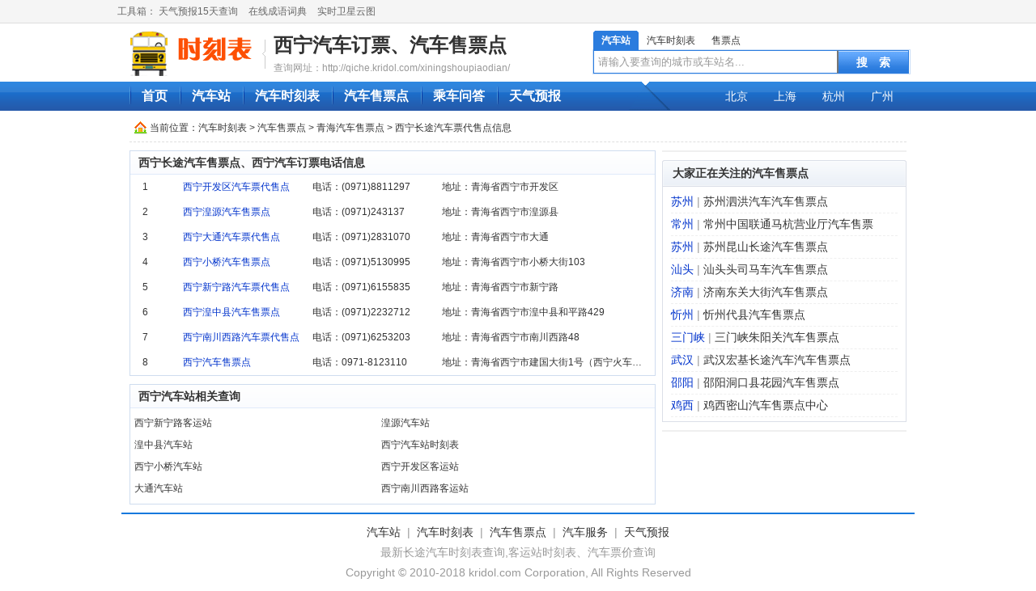

--- FILE ---
content_type: text/html; charset=utf-8
request_url: http://qiche.kridol.com/xiningshoupiaodian/
body_size: 2454
content:
<!DOCTYPE html PUBLIC "-//W3C//DTD XHTML 1.0 Transitional//EN" "http://www.w3.org/TR/xhtml1/DTD/xhtml1-transitional.dtd">
<html xmlns="http://www.w3.org/1999/xhtml">
<head>
<meta http-equiv="Content-Type" content="text/html; charset=utf-8" />
<title>西宁汽车订票_西宁汽车售票点_西宁汽车票代售点 - 汽车时刻表</title> 
<meta name="keywords" content="西宁汽车订票,西宁汽车售票点,西宁长途汽车售票点,西宁汽车票代售点,西宁长途汽车票代售点"> 
<meta name="description" content="西宁汽车订票电话，售票点查询；提供最新最全的西宁汽车售票点信息，包括西宁汽车票代售点电话、地址、营业时间等汽车订票信息；"> 
<base target="_blank"></base>
<link href="/statics/css/css.css" rel="stylesheet" type="text/css" />
<script src="http://kridol.com/statics/js/bdadv.js" type="text/javascript"></script>
</head>

<body>
<!--head start-->
<div class="header">
<div class="mini_nav_bg" id="mini_nav"></div>
<div class="serch_logo">
<div class="logo"><a href="http://qiche.kridol.com" title="旅交汇"><img src="/statics/images/logo.png" width="168" height="60" alt="汽车时刻表查询" /></a></div>            <div class="logotitle"><h1><a href="http://qiche.kridol.com/xiningshoupiaodian/" title="西宁汽车订票、汽车售票点">西宁汽车订票、汽车售票点</a></h1><span>查询网址：http://qiche.kridol.com/xiningshoupiaodian/</span></div>
            <script src="/statics/others/header.js" type="text/javascript"></script>
</div><div class="main">
<div class="website"><div class="webGuide">当前位置：<a href="http://qiche.kridol.com" title="汽车时刻表">汽车时刻表</a> &gt; <a href="/shoupiaodian/" title="汽车售票点">汽车售票点</a>  &gt;  <a href="/qinghaishoupiaodian/" title="青海汽车售票点">青海汽车售票点</a>  &gt; 西宁长途汽车票代售点信息</div><script type="text/javascript">dw(bdshare);</script></div>
<div class="left650">
<div class="huibox"> 
<div class="boxtitle"><h3>西宁长途汽车售票点、西宁汽车订票电话信息</h3></div> 
<div class="qichezhan"><ul><li class="first">1</li><li> <a title="西宁开发区汽车票代售点" href="/shoupiaodian/267/" target="_blank" class="blue">西宁开发区汽车票代售点</a></li><li>电话：(0971)8811297</li><li class="last">地址：青海省西宁市开发区</li></ul><ul><li class="first">2</li><li><a title="西宁湟源汽车售票点" href="/shoupiaodian/263/" target="_blank" class="blue">西宁湟源汽车售票点</a></li><li>电话：(0971)243137</li><li class="last">地址：青海省西宁市湟源县</li></ul><ul><li class="first">3</li><li> <a title="西宁大通汽车票代售点" href="/shoupiaodian/260/" target="_blank" class="blue">西宁大通汽车票代售点</a></li><li>电话：(0971)2831070</li><li class="last">地址：青海省西宁市大通</li></ul><ul><li class="first">4</li><li><a title="西宁小桥汽车售票点" href="/shoupiaodian/273/" target="_blank" class="blue">西宁小桥汽车售票点</a></li><li>电话：(0971)5130995</li><li class="last">地址：青海省西宁市小桥大街103</li></ul><ul><li class="first">5</li><li> <a title="西宁新宁路汽车票代售点" href="/shoupiaodian/265/" target="_blank" class="blue">西宁新宁路汽车票代售点</a></li><li>电话：(0971)6155835</li><li class="last">地址：青海省西宁市新宁路</li></ul><ul><li class="first">6</li><li><a title="西宁湟中县汽车售票点" href="/shoupiaodian/264/" target="_blank" class="blue">西宁湟中县汽车售票点</a></li><li>电话：(0971)2232712</li><li class="last">地址：青海省西宁市湟中县和平路429</li></ul><ul><li class="first">7</li><li> <a title="西宁南川西路汽车票代售点" href="/shoupiaodian/270/" target="_blank" class="blue">西宁南川西路汽车票代售点</a></li><li>电话：(0971)6253203</li><li class="last">地址：青海省西宁市南川西路48</li></ul><ul><li class="first">8</li><li><a title="西宁汽车售票点" href="/shoupiaodian/268/" target="_blank" class="blue">西宁汽车售票点</a></li><li>电话：0971-8123110</li><li class="last">地址：青海省西宁市建国大街1号（西宁火车站前方）</li></ul> 
</div></div>
<div class="huibox"> 
<div class="boxtitle"><h3>西宁汽车站相关查询</h3></div>
<ul class="li320"><li><a title="西宁新宁路客运站" href="/qichezhan3027/" target="_blank">西宁新宁路客运站</a></li><li><a title="湟源汽车站" href="/qichezhan3035/" target="_blank">湟源汽车站</a></li><li><a title="湟中县汽车站" href="/qichezhan3033/" target="_blank">湟中县汽车站</a></li><li><a title="西宁汽车站时刻表" href="/1484shikebiao/" target="_blank">西宁汽车站时刻表</a></li><li><a title="西宁小桥汽车站" href="/qichezhan3028/" target="_blank">西宁小桥汽车站</a></li><li><a title="西宁开发区客运站" href="/qichezhan3030/" target="_blank">西宁开发区客运站</a></li><li><a title="大通汽车站" href="/qichezhan3038/" target="_blank">大通汽车站</a></li><li><a title="西宁南川西路客运站" href="/qichezhan3029/" target="_blank">西宁南川西路客运站</a></li></ul></div>

</div>
<div class="right300">
<div class="hborder"><script type="text/javascript">ggadvbox('300x250');</script></div>
<div class="module"> 
<h3><span class="mdt-rt"></span><span class="mdt-lf">大家正在关注的汽车售票点</span></h3>
<div class="mdborder lif14"> <ul><li><a title="苏州汽车票代售点" href="/suzhoushoupiaodian/" class="blue">苏州</a> | <a title="苏州泗洪汽车汽车售票点" href="/shoupiaodian/2417/">苏州泗洪汽车汽车售票点</a></li><li><a title="常州汽车票代售点" href="/changzhoushoupiaodian/" class="blue">常州</a> | <a title="常州中国联通马杭营业厅汽车售票点" href="/shoupiaodian/4279/">常州中国联通马杭营业厅汽车售票</a></li><li><a title="苏州汽车票代售点" href="/suzhoushoupiaodian/" class="blue">苏州</a> | <a title="苏州昆山长途汽车售票点" href="/shoupiaodian/2510/">苏州昆山长途汽车售票点</a></li><li><a title="汕头汽车票代售点" href="/shantoushoupiaodian/" class="blue">汕头</a> | <a title="汕头头司马车汽车售票点" href="/shoupiaodian/891/">汕头头司马车汽车售票点</a></li><li><a title="济南汽车票代售点" href="/jinanshoupiaodian/" class="blue">济南</a> | <a title="济南东关大街汽车售票点" href="/shoupiaodian/3390/">济南东关大街汽车售票点</a></li><li><a title="忻州汽车票代售点" href="/xinzhoushoupiaodian/" class="blue">忻州</a> | <a title="忻州代县汽车售票点" href="/shoupiaodian/2991/">忻州代县汽车售票点</a></li><li><a title="三门峡汽车票代售点" href="/sanmenxiashoupiaodian/" class="blue">三门峡</a> | <a title="三门峡朱阳关汽车售票点" href="/shoupiaodian/1577/">三门峡朱阳关汽车售票点</a></li><li><a title="武汉汽车票代售点" href="/wuhanshoupiaodian/" class="blue">武汉</a> | <a title="武汉宏基长途汽车汽车售票点" href="/shoupiaodian/1269/">武汉宏基长途汽车汽车售票点</a></li><li><a title="邵阳汽车票代售点" href="/shaoyangshoupiaodian/" class="blue">邵阳</a> | <a title="邵阳洞口县花园汽车售票点" href="/shoupiaodian/4596/">邵阳洞口县花园汽车售票点</a></li><li><a title="鸡西汽车票代售点" href="/jixishoupiaodian/" class="blue">鸡西</a> | <a title="鸡西密山汽车售票点中心" href="/shoupiaodian/2568/">鸡西密山汽车售票点中心</a></li></ul></div>
</div>
<div class="hborder"><script type="text/javascript">bdadvbox('300x280');</script></div>
</div>
<div class="clear"></div>
</div><!--main end-->
<div class="footer"> 
<a href="/qichezhan/" title="汽车站时刻表">汽车站</a> | <a href="/shikebiao/"  title="汽车时刻表">汽车时刻表</a> | <a  href="/shoupiaodian/" title="汽车售票点">汽车售票点</a> | <a href="http://www.auto6s.com/" target="_blank">汽车服务</a> | <a href="http://www.kridol.com" target="_blank">天气预报</a><br/>
最新长途汽车时刻表查询,客运站时刻表、汽车票价查询 <br/>
Copyright &copy; 2010-2018 kridol.com Corporation, All Rights Reserved<br/>
</div><script>(function(){    var bp = document.createElement('script');    var curProtocol = window.location.protocol.split(':')[0];    if (curProtocol === 'https'){   bp.src = 'https://zz.bdstatic.com/linksubmit/push.js';  }  else{  bp.src = 'http://push.zhanzhang.baidu.com/push.js';  }    var s = document.getElementsByTagName("script")[0];    s.parentNode.insertBefore(bp, s);})();</script>





 

</body>
</html>

--- FILE ---
content_type: text/css
request_url: http://qiche.kridol.com/statics/css/css.css
body_size: 4723
content:
@charset "utf-8";
/* CSS Document */
body{margin:0 auto; color:#333; background:#fff; font:12px/1.6 tahoma,arial,宋体;text-align:center;_position:absolute;}
dl,dt,dd,table,td,th,input,img,form,div,span,ul,ol,li,h1,h2,h3,h4,h5,h6,select,input{margin:0;padding:0;}
img,iframe{border:none;}
ul,li,ol{list-style:none;}
img{vertical-align:middle;}
table{border-spacing:0;}
input{ outline:none;}
em,b,i,strong,cite,sub,sup,font{font-style: normal; font-size:100%;}
a{ color:#333; text-decoration:none; outline:none;}
a:hover{ color:#ff4800; text-decoration:underline;}
select { padding: 3px 2px; border: 1px solid #ddd; line-height: 16px; }


.clearfix:after{content:".";display:block;height:0;clear:both;visibility:hidden;}
.clearfix{zoom:1;}
.clear{ clear:both;}
.red,.red a{ color:#cc0000;}
.green{ color:#094}
.blue{ color:#03C;}
.blue a{ color:#03C; text-decoration:underline;}
.orange,.orange a{ color:#f60;}
.orange a{ text-decoration:underline;}
.orange a:hover{color:#2886e7; text-decoration:underline;}
.link a{ color:#03C;}
.gray{ color:#888;}
.mt10{ margin-top:10px;}
.disno{ display:none;}
.fl{ float:left;}
.fr{ float:right;}

/*布局*/
.main,.footer{ width:960px; margin:0 auto; text-align:left;}
.main_right{ width:220px; float:right; overflow:hidden;}
.main_left{ width:730px; float:left; overflow:hidden;}
.right300{ width:302px; float:right; overflow:hidden;}
.left650{ width:650px; float:left; overflow:hidden;}
.left300{ width:302px; float:left; overflow:hidden;}
.right680{ width:678px; float:right; overflow:hidden;}

.graybox {border: 1px solid #cbe5fd; margin-top:10px;}
.graybox .boxtitle{ height: 32px; padding:0 10px; line-height: 32px; border-bottom: 2px solid #cbe5fd; background:url(../images/tbg.gif) repeat-x;}
.huibox .boxtitle h3,.graybox .boxtitle h3{ font-size:14px; display:inline-block; _float:left;}
.huibox .boxtitle span,.graybox .boxtitle span{ float:right;}
.module{ clear:both; margin-top:10px;}
.module h3{ height:33px; line-height:33px; background:url(../images/md2-bg.gif) top repeat-x; font-size:14px; font-style:normal; font-weight:700; overflow:hidden; margin:0; display:block;}
.mdt-lf,.mdt-rt{ display:block; float:left; height:33px; }
.mdt-rt{ float:right; font-size:12px; padding-right:18px; background:url(../images/md2-rt.gif) top  right no-repeat;}
.mdt-lf{ background:url(../images/md2-lf.gif) top left no-repeat; padding-left:13px;}
.mdborder{border:1px solid #dbdfe8; border-top:none;}
.huibox{ border:1px solid #CFDCEF; margin-top:10px;}
.huibox .boxtitle{background:url(../images/bg_x.png) 0px -287px repeat-x;  height:29px; padding:0 5px 0 10px; line-height:29px;}

.menubox{ margin-top:10px;}
.menubox .boxtitle,.menubox .boxtitle h3,.menubox .boxtitle span{ background:url(../images/wbg.png) no-repeat;  height:31px; line-height:31px;}
.menubox .boxtitle{background-position:0 -579px; background-repeat:repeat-x; }
.menubox .boxtitle h3{ display:inline-block; font-size:14px;  font-weight:100;  padding-left:22px; background-repeat: no-repeat;  background-position:0 -548px;}
.menubox .boxtitle span{ display:inline-block; float:right; background-position:right -548px; padding-right:10px;}

.menubox_cnt{ border:1px solid #dfe2e8;-moz-border-radius:0 0 5px 5px;
-khtml-border-radius:0 0 5px 5px;
-webkit-border-radius:0 0 5px 5px;
border-radius:0 0 5px 5px;
padding:0 0 5px 0px;
height:100%; overflow:hidden} 
 
.hborder{ border: 1px solid #efefef; margin-top:10px;}
.thehuibox{ border:1px solid #e5e5e5;}
.thehuibox h3{ margin:0px 5px; border-bottom:1px solid #eaeaea; font-size:14px; line-height:30px; padding-left:5px;}

.website{ clear:both; height:100%; overflow:hidden; height:30px; line-height:30px; border-bottom:1px dashed #dfdfdf; padding:2px 0; padding-top:6px;}
.website .webGuide{float:left; line-height:30px; padding-left:25px; background:url(../images/kl_icon.png) no-repeat 6px 7px;}
.website .favorite{float:right; line-height:27px; padding-top:3px;}
.website .favorite .share{ display:block; float:left;}
.website .favorite .share a{ color:#06F; text-decoration:underline; margin:0 3px;}
.website .favorite .share a.favo{background:url(../images/star.jpg) 0 50% no-repeat; display: inline-block; padding-left:18px;}
#pages{ clear:both; height:28px; line-height:28px; margin-top:0px; padding-top:10px; text-align:center;  }
#pages a{border: 1px solid #A9D2EF; color:#3A97DB; margin: 2px 0 0; padding: 4px 8px; }
#pages a:hover{ border:1px solid #039; background:#3A97DB; color:#FFF;}
#pages span{background:#3A97DB; border:1px solid #039; color: #FFFFFF; font-weight: bold;margin: 2px 4px 0 0;padding: 4px 4px;}
.footer{ text-align:center; padding:10px; border-top:2px solid #1679dd; margin-top:10px; line-height:25px; font-size:14px; color:#999}
.footer a{ margin:0 4px;}
/*head*/
.header{
	width:100%;
}
.mini_nav_bg{
	border-bottom:1px solid #ddd;
	background-color:#f5f5f5;
	margin-bottom:8px;
}
.mini_nav{
	width:990px;
	margin:0 auto;
	height:28px;
	line-height:28px;

}
.travel{
	float:left;
}
.travel span,.travel a{
	color:#666;
}
.travel a{
	margin-right:10px;
}
.user{
	float:right;
	position:relative;
	z-index:1001;
}
.serch_logo{
	width:970px;
	margin:0 auto 2px;
    z-index: 1000;
}
.logo{
	float:left;
	margin-bottom:2px;
 padding-right:5px;
	background:url(../images/tline.gif) right no-repeat;
}
.logotitle{
	float:left;
	padding-left:10px; text-align:left;	height:60px;}
.logotitle span{ color:#999; font-family:Verdana, Geneva, sans-serif;}
.serch{
	float:right;
	width:393px;
}
.serch ul.serchTitle{
	overflow:hidden;
	zoom:1;
	position:relative;
	top:1px;
	padding-left:1px;
}
.serch ul li{
	float:left;
}
.serch ul li a{
	display:inline-block;
	padding:0 10px;
	height:24px;
	line-height:24px;
}
.serch ul li a:hover{
	text-decoration:none;
}
.serch ul li.serch_hot_at{
	background:url(../images/index.png) no-repeat right -50px;
}
.serch ul li.serch_hot_at a{
	font-weight:bold;
	color:#fff;
	background:url(../images/index.png) no-repeat -671px -82px;
}
.input_area{
	overflow:hidden;
	zoom:1;
	border:1px solid #cadef7;
	width:391px;
}
.input_area input.line_serch{
	display:inline-block;
	width:290px;
	height:27px;
	line-height:27px;
	border:1px solid #2b7cde;
	border-right:none;
	color:#999;
	padding:0 5px;
	float:left;
}
.input_area input.hotel_serch{
	display:inline-block;
	width:140px;
	height:27px;
	line-height:27px;
	border:1px solid #2b7cde;
	border-right:none;
	color:#999;
	padding:0 5px;
	float:left;
}
.input_area input.hotel_r{
	width:139px;
	border-left:1px solid #bfdbeb;
}
.input_area .fbtn{
	display:inline-block;
	width:89px;
	height:29px;
	border-bottom:1px solid #2b7cde;
	border-right:1px solid #2b7cde;
	border-top:1px solid #2b7cde;
	background:#297adc url(http://img1.40017.cn/net/public/baseV2/index.png) no-repeat 0 -42px;
	color:#fff;
	font-size:14px;
	font-weight:bold;
	text-align:center;
	line-height:29px;
	float:left;

}
.input_area a.fbtn:hover{
	color:#fff;
	background:#297adc;
	text-decoration:none;
}

#nav_new_train { height:36px; width:100%; background:url(../images/nav_bg2.png) repeat-x bottom;}
#inner_nav_train { width:960px;  margin:0 auto; background:url(../images/nav_bg_all.png?v=20121116) no-repeat -275px -320px; height: 36px;}
.train_nav_main,.train_nav_main li,.train_nav_project li {float: left;}
.train_nav_main li{height:32px; padding:2px 15px 0; text-align:center; background:url(../images/nav_line_blue.png) no-repeat left;}
.train_nav_main .current {background:url(../images/nav_bg_all.png?v=20121116) no-repeat 0 -371px;}
.train_nav_main .current a{color: #333333;text-decoration: none;}
.train_nav_main .current a:hover{color: #333333;}
.train_nav_main .no_bg {background: none;}
.train_nav_main li a {font-size: 16px;font-weight: bold;color: #ffffff;line-height: 32px;}
.train_nav_main li a:hover {color: #ffffff;font-size: 16px; _color:#fff; _font-size:16px;}
.train_nav_project { position:relative; float: right; height:36px; line-height:36px; font-size:14px;}
.train_nav_project li { width:60px; text-align:center;}
.train_nav_project li a{  font-size:14px;}
.train_nav_project .scurrent{ background:url(../images/nav_bg_all.png?v=20121116) no-repeat -209px -371px; height:36px; padding:0 8px;}
.train_nav_project li a{color:#fff;}
.train_nav_project li a:link,.train_nav_project li a:visited{ _color:#fff;}
.train_nav_project li a:hover{ color:#fff; font-size:14px;}

.qbox .hd{padding-left:15px;font:bold 14px/31px simsun; background:#f9f9f9;border-bottom:#c9c9c9 1px solid;position:relative; height:31px;}
.bHotTickets .hd .qn_tabs{position: relative; z-index:1;float:right;display:inline; border-left:1px solid #C9C9C9;height:31px;  overflow:hidden;}
.qn_tabs li{float:left;display:inline;margin-left:-1px;border:1px solid #c9c9c9;border-width:1px 1px 0;height:30px;font-size:12px;font-weight:100;}
.qn_tabs li:hover{ background-color:#DEEBFB;}
.qn_tabs li a{float:left;display:inline;padding:0 13px;font-family:tahoma;line-height:29px; outline:none;}
.qn_tabs li a:hover{color:#f60;}
.qn_tabs li.active{ background-color:#2B7CDE;}
.qn_tabs li.active a{ color:#fff;}
.qn_title{height:31px;line-height:31px;font-weight:700;font-size:14px;color:#555;}
.bHotTickets .js_panels{padding-bottom:6px; border:#c9c9c9 1px solid; border-top:0px; }
.bHotTickets .ct{padding:10px 0 0 0; display:block;}.bHotTickets .tblList{float:left;border-right:#ddd 1px solid;width:365px;height:1%;}.bHotTickets .tblList:after,.bHotTickets .station_number:after{clear:both;display:block;height:0;visibility:hidden;content:".";}.bHotTickets .tblList li{float:left;display:inline;width:172px; padding-left:10px; line-height:24px;height:24px;overflow:hidden;}.bHotTickets .tblList li.firsttitle{text-align:left;float:none;display:block;}.bHotTickets .station_number{float:left;width:336px;border-left:#ddd 1px solid;height:1%;padding-left:24px;margin-left:-1px;}.bHotTickets .station_number li{float:left;width:160px;line-height:24px;height:24px;overflow:hidden;font-family:Arial;padding-right:8px;display:inline;}
.bHotTickets .active{display:block;}

.zzList,.zzList640,.zzList640_hot{ padding:5px;}
.zzList li{ display: inline-block;_float:left; width:90px; padding-left:10px; line-height:30px; font-size:14px; height:30px; overflow:hidden;}
.zzList640 li{ display: inline-block;_float:left; width:92px; padding-left:10px; line-height:27px; }
.zzList640_hot li{ display: inline-block;_float:left; width:115px; padding-left:10px; line-height:30px; font-size:14px;}

.wd730{ padding:5px;}
.wd730 li{ width:330px; background:url(../images/ad.gif) no-repeat 3px 10px; margin:0 8px; padding-left:12px; float:left; height:25px; overflow:hidden; line-height:25px; border-bottom:1px dashed #cfcfcf;}

.box220{background-color:#F1F8FF;}
.box220 ul li{ display:inline-block; width:53px; font-size:14px; height:27px; line-height:27px; border-bottom:1px solid #dfdfdf; border-right:1px solid #b3c9d0;_float:left;}
.box220 ul li.norb{ border-right:none;width:54px}
.box220 ul li a:hover{ text-decoration:underline; color:#fff; background:#2B7CDE; font-weight:bold;}
.box220 ul li a{ width:52px; height:27px; display:block; text-align:center;}
.lists12{ padding:5px;}
.lists12 li{ padding-left:12px; line-height:24px; border-bottom:1px dashed #cfcfcf; background:url(../images/arrow.gif) no-repeat 3px 10px;}

.city64{ padding:5px 10px 10px;}
.city64 a{ display:inline-block; _float:left; width:61px; border-bottom:1px dashed #cfcfcf; padding-left:5px; line-height:27px; font-size:14px;}

.qichezhan ul {
	padding:4px 0;
	height:23px;
	line-height:23px;
	margin:0 10px;
	background:url(http://www.trip8080.com/images/new_Index_07.gif) repeat-x 0 30px;
}
.qichezhan ul li {
	word-break:keep-all;
	white-space:nowrap;
	overflow:hidden;
	text-overflow:ellipsis;
	height:23px;
	float:left;
	width:150px;
	padding-right:10px;
}
.qichezhan ul li.first a{ text-decoration:underline;}
.qichezhan ul li.first{ width:40px; padding-left:5px;}
.qichezhan ul li.last {
	width:250px; padding-right:0px;
}
.li150,.lif14{ padding:5px 10px;}
.li150 li{ float:left; width:113px; margin:0 5px; background:url(../images/arrow.gif) no-repeat 3px 10px; padding-left:15px; line-height:24px; border-bottom:1px dashed #efefef;}
.lif14 li{ font-size:14px; line-height:27px; color:#999; border-bottom:1px dashed #efefef;}
.h3text{ padding:0px 10px 10px; font-size:14px; line-height:27px;}
.h3text a{color:#03C; text-decoration:underline;}
.h3text h3{ display:block; border-bottom:1px solid #efefef; padding-left:24px; background:url(../images/icon/arrow.png) no-repeat 3px 10px; line-height:32px; font-size:14px; margin-top:10px;}
.h3text .liinfo li{ width:308px; padding-left:5px; float:left; border-bottom:1px dashed #efefef;}
.h3text .liinfo li span{ color:#888;}
.h3text .liinfo li.liw640{ clear:both; width:620px;}
.li320{ padding:5px;}
.li320 li{ width:305px; display:inline-block; _float:left; line-height:27px;}

.mborder .menutitle,.mborder .menutitle span,.mborder .menutitle h3{ background:url(../images/menu_bg.png) no-repeat;}
.mborder .menutitle{ background-position:0 0; background-repeat:repeat-x;  height:30px; line-height:30px; font-weight:bold; font-size:14px; color:#206aa8;}
.mborder .menutitle h3{ display:inline-block; height:30px; line-height:30px; float:left; background-position:0 -30px; padding-left:12px; font-size:14px;}
.mborder .menutitle span{ background-position:right -60px; padding-right:10px; float:right; font-size:12px; font-weight:100;}
.mborder_cnt{ border:1px solid #cfdae4; border-top:none; background:#fafdff; }
.boxli{}
.boxli ul li{ font-size:14px; float:left; width:91px; height:32px; line-height:32px; text-align:center; border-bottom:1px solid #dfdfdf; border-right:1px solid #b3c9d0;}
.boxli ul li.nob{ border-right:none; width:95px;}
.boxli ul li a{ display:block; width:91px; height:32px;}
.boxli ul li a:hover{ text-decoration:underline; color:#fff; background:#3a6ea5; font-weight:bold;}
.boxli ul li b a{color:#4899be}

.tablelist td{ text-align:center; line-height:27px; border-right:1px solid #dcdcdc; border-bottom:1px solid #dcdcdc;}
.tablelist a{color:#000099; text-decoration:underline;}
.tablelist .rnoborder{ border-right:none;}
.tablelist tr.trbg{ background-color:#ededed;}
.tablelist tr:hover{ background-color:#F8F8F8;}
.tablelist .tbtitle{background-color:#ECF2FA;}

.question_wrap {
	background: none repeat scroll 0 0 #EDF7FF;
	border-color: #B2D0EA;
	border-style: solid;
	border-width: 1px;
	padding:0px 4px 4px 4px;
	margin-bottom:10px;
}
.page_tit{
	color: #003399;
	font-size: 14px;
	line-height: 30px;
	padding-left: 32px;
}
.iconwen{background:url(/statics/images/icon/help.png) 5px 3px no-repeat;}
.iconda{background:url(/statics/images/icon/zheng.png) 5px 3px no-repeat;}

.ask_right_question {
	height:auto;
	margin:0 auto;
	background:#FFF;
}
.ask_question {
	font-size: 12px;
	font-weight:lighter;
	line-height: 31px;
	text-align:left;
	padding-left:15px;
	border-top:1px solid #e8f7ff;
	border-bottom:1px solid #e8f7ff;
	color:#888;
	
}
.ask_right_question h1 {
	line-height: 31px;
	padding:10px 15px;
	padding-right:48px;
    font-size: 14px;
	display:inline-block;
	background:url(http://www.trip8080.com/img/yes.gif) no-repeat right;
}
.question_date {
	float:right;
	color:#666666;
	padding-right:10px;
}
.ask_questioncon {
	font-size: 14px;
	line-height: 24px;
	text-align:left;
	padding:10px 5px 10px 15px;
}
.write_back span{ color:#999;}
.links{border:1px solid #ddd;clear:both;overflow:hidden;}
.links .lfl{float:left;height:80px;width:20px;width:38px;text-align:center;font-size:12px;line-height:18px;font-weight:bold; padding-top:10px; border-right:1px dashed #dedede;}
.links .lfr{float:left; padding:6px 10px; width:865px;}
.links .lfr a{ margin:0 3px;}

--- FILE ---
content_type: application/javascript
request_url: http://kridol.com/statics/js/bdadv.js
body_size: 253
content:
var _hmt = _hmt || [];
(function() {
  var hm = document.createElement("script");
  hm.src = "https://hm.baidu.com/hm.js?8512f979f28b169b52aaae6c0e708392";
  var s = document.getElementsByTagName("script")[0]; 
  s.parentNode.insertBefore(hm, s);
})();
